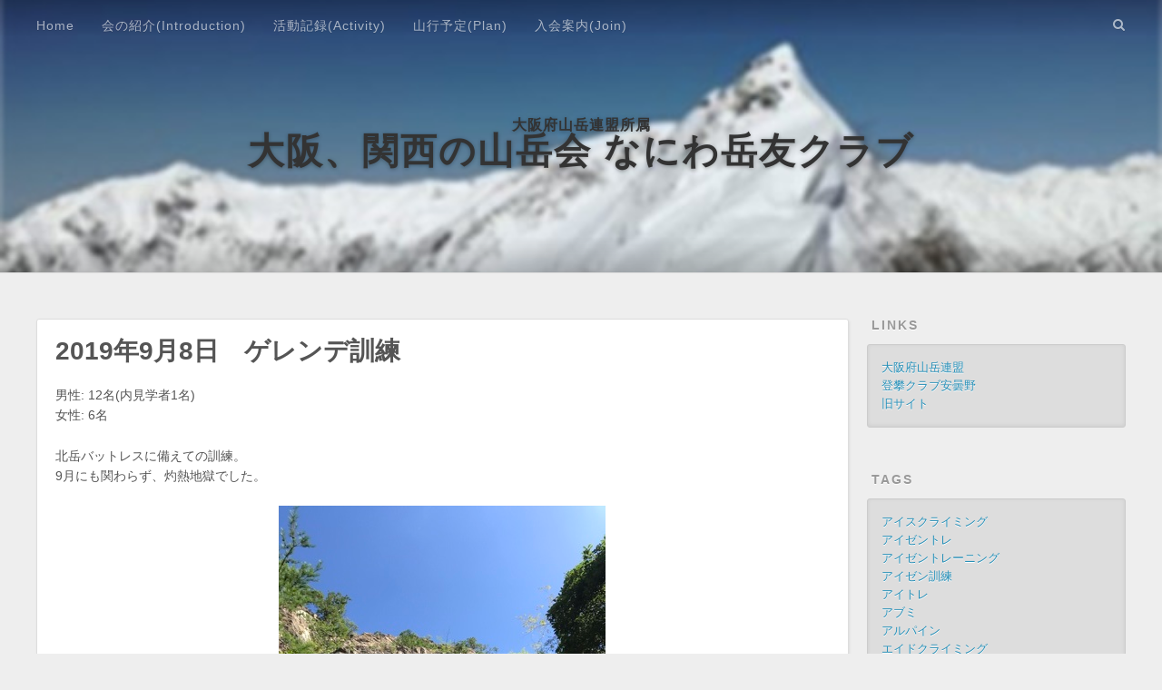

--- FILE ---
content_type: text/html; charset=utf-8
request_url: https://naniwa.gakuyu.club/2019/09/08/20190908/
body_size: 6815
content:
<!DOCTYPE html>
<html>
<head>
  <meta charset="utf-8">
  

  
  <title>2019年9月8日　ゲレンデ訓練 | 大阪、関西の山岳会 なにわ岳友クラブ</title>
  <meta name="viewport" content="width=device-width, initial-scale=1, maximum-scale=1">
  <meta name="description" content="男性: 12名(内見学者1名)女性: 6名 北岳バットレスに備えての訓練。9月にも関わらず、灼熱地獄でした。">
<meta property="og:type" content="article">
<meta property="og:title" content="2019年9月8日　ゲレンデ訓練">
<meta property="og:url" content="https://naniwa.gakuyu.club/2019/09/08/20190908/index.html">
<meta property="og:site_name" content="大阪、関西の山岳会 なにわ岳友クラブ">
<meta property="og:description" content="男性: 12名(内見学者1名)女性: 6名 北岳バットレスに備えての訓練。9月にも関わらず、灼熱地獄でした。">
<meta property="og:locale">
<meta property="og:image" content="https://naniwa.gakuyu.club/2019/09/08/20190908/1.jpg">
<meta property="og:image" content="https://naniwa.gakuyu.club/2019/09/08/20190908/2.jpg">
<meta property="article:published_time" content="2019-09-07T15:00:00.000Z">
<meta property="article:modified_time" content="2019-12-17T01:35:28.976Z">
<meta property="article:author" content="Copyright Naniwa Gakuyu Alpine Club All Rights Reserved.">
<meta property="article:tag" content="ゲレンデ訓練">
<meta property="article:tag" content="クライミング">
<meta property="article:tag" content="アブミ">
<meta name="twitter:card" content="summary">
<meta name="twitter:image" content="https://naniwa.gakuyu.club/2019/09/08/20190908/1.jpg">
  
  
    <link rel="icon" href="/favicon.ico">
  
  
    <link href="//fonts.googleapis.com/css?family=Source+Code+Pro" rel="stylesheet" type="text/css">
  
  <link rel="stylesheet" href="https://use.fontawesome.com/releases/v5.1.0/css/all.css" integrity="sha384-lKuwvrZot6UHsBSfcMvOkWwlCMgc0TaWr+30HWe3a4ltaBwTZhyTEggF5tJv8tbt" crossorigin="anonymous">
  
<link rel="stylesheet" href="/css/style.css">

  <!-- Google tag (gtag.js) -->
  <script async src="https://www.googletagmanager.com/gtag/js?id=G-H9N2NVSJRL"></script>
  <script>
    window.dataLayer = window.dataLayer || [];
    function gtag(){dataLayer.push(arguments);}
    gtag('js', new Date());

    gtag('config', 'G-H9N2NVSJRL');
  </script>
<meta name="generator" content="Hexo 5.4.0"></head>

<body>
  <div id="container">
    <div id="wrap">
      <header id="header">
  <div id="banner"></div>
  <div id="header-outer" class="outer">
    <div id="header-title" class="inner">
      <h5 id="logo-wrap">
        <a href="/" id="subtitle">大阪府山岳連盟所属</a>
      </h5>
      <h1 id="logo-wrap">
        <a href="/" id="logo">大阪、関西の山岳会 なにわ岳友クラブ</a>
      </h1>
      
    </div>
    <div id="header-inner" class="inner">
      <nav id="main-nav">
        <a id="main-nav-toggle" class="nav-icon"></a>
        
          <a class="main-nav-link" href="/">Home</a>
        
          <a class="main-nav-link" href="/introduction">会の紹介(Introduction)</a>
        
          <a class="main-nav-link" href="/activity">活動記録(Activity)</a>
        
          <a class="main-nav-link" href="/plan">山行予定(Plan)</a>
        
          <a class="main-nav-link" href="/join">入会案内(Join)</a>
        
      </nav>
      <nav id="sub-nav">
        
        <a id="nav-search-btn" class="nav-icon" title="Search"></a>
      </nav>
      <div id="search-form-wrap">
        <form action="//google.com/search" method="get" accept-charset="UTF-8" class="search-form"><input type="search" name="q" class="search-form-input" placeholder="Search"><button type="submit" class="search-form-submit">&#xF002;</button><input type="hidden" name="sitesearch" value="https://naniwa.gakuyu.club"></form>
      </div>
    </div>
  </div>
</header>

      <div class="outer">
        <section id="main"><article id="post-20190908" class="article article-type-post" itemscope itemprop="blogPost">
  <div class="article-meta">
    
  </div>
  <div class="article-inner">
    
    
      <header class="article-header">
        
  
    <h1 class="article-title" itemprop="name">
      2019年9月8日　ゲレンデ訓練
    </h1>
  

		

      </header>
    
    <div class="article-entry" itemprop="articleBody">
      
        <p>男性: 12名(内見学者1名)<br>女性: 6名</p>
<p>北岳バットレスに備えての訓練。<br>9月にも関わらず、灼熱地獄でした。</p>
<p><img src="/2019/09/08/20190908/1.jpg" alt=""><br><img src="/2019/09/08/20190908/2.jpg" alt=""></p>

      
    </div>
    <footer class="article-footer">
      <a data-url="https://naniwa.gakuyu.club/2019/09/08/20190908/" data-id="clutr8qb6007vdkvm7muwf069" class="article-share-link">Share</a>
      
      
  <ul class="article-tag-list" itemprop="keywords"><li class="article-tag-list-item"><a class="article-tag-list-link" href="/tags/%E3%82%A2%E3%83%96%E3%83%9F/" rel="tag">アブミ</a></li><li class="article-tag-list-item"><a class="article-tag-list-link" href="/tags/%E3%82%AF%E3%83%A9%E3%82%A4%E3%83%9F%E3%83%B3%E3%82%B0/" rel="tag">クライミング</a></li><li class="article-tag-list-item"><a class="article-tag-list-link" href="/tags/%E3%82%B2%E3%83%AC%E3%83%B3%E3%83%87%E8%A8%93%E7%B7%B4/" rel="tag">ゲレンデ訓練</a></li></ul>

    </footer>
  </div>
  
    
<nav id="article-nav">
  
    <a href="/2019/09/14/20190914/" id="article-nav-newer" class="article-nav-link-wrap">
      <strong class="article-nav-caption">Newer</strong>
      <div class="article-nav-title">
        
          2019年9月14日〜15日　奥穂高南陵
        
      </div>
    </a>
  
  
    <a href="/2019/09/03/20190903/" id="article-nav-older" class="article-nav-link-wrap">
      <strong class="article-nav-caption">Older</strong>
      <div class="article-nav-title">2019年9月3日　平日組 百丈岩訓練</div>
    </a>
  
</nav>

  
</article>


</section>
        
          <aside id="sidebar">
  
    <div class="widget-wrap">
<h3 class="widget-title">links</h3>
<div class="widget">
  <ul>
	
	  <li>
		<a target="_blank" rel="noopener" href="http://sangaku-osaka.com/link.html">大阪府山岳連盟</a>
	  </li>
	
	  <li>
		<a target="_blank" rel="noopener" href="http://cca-azumino.sakura.ne.jp/">登攀クラブ安曇野</a>
	  </li>
	
	  <li>
		<a target="_blank" rel="noopener" href="http://gcn.byoubu.com/old.html">旧サイト</a>
	  </li>
	
  </ul>
</div>
</div>

  
    
  <div class="widget-wrap">
    <h3 class="widget-title">Tags</h3>
    <div class="widget">
      <ul class="tag-list" itemprop="keywords"><li class="tag-list-item"><a class="tag-list-link" href="/tags/%E3%82%A2%E3%82%A4%E3%82%B9%E3%82%AF%E3%83%A9%E3%82%A4%E3%83%9F%E3%83%B3%E3%82%B0/" rel="tag">アイスクライミング</a></li><li class="tag-list-item"><a class="tag-list-link" href="/tags/%E3%82%A2%E3%82%A4%E3%82%BC%E3%83%B3%E3%83%88%E3%83%AC/" rel="tag">アイゼントレ</a></li><li class="tag-list-item"><a class="tag-list-link" href="/tags/%E3%82%A2%E3%82%A4%E3%82%BC%E3%83%B3%E3%83%88%E3%83%AC%E3%83%BC%E3%83%8B%E3%83%B3%E3%82%B0/" rel="tag">アイゼントレーニング</a></li><li class="tag-list-item"><a class="tag-list-link" href="/tags/%E3%82%A2%E3%82%A4%E3%82%BC%E3%83%B3%E8%A8%93%E7%B7%B4/" rel="tag">アイゼン訓練</a></li><li class="tag-list-item"><a class="tag-list-link" href="/tags/%E3%82%A2%E3%82%A4%E3%83%88%E3%83%AC/" rel="tag">アイトレ</a></li><li class="tag-list-item"><a class="tag-list-link" href="/tags/%E3%82%A2%E3%83%96%E3%83%9F/" rel="tag">アブミ</a></li><li class="tag-list-item"><a class="tag-list-link" href="/tags/%E3%82%A2%E3%83%AB%E3%83%91%E3%82%A4%E3%83%B3/" rel="tag">アルパイン</a></li><li class="tag-list-item"><a class="tag-list-link" href="/tags/%E3%82%A8%E3%82%A4%E3%83%89%E3%82%AF%E3%83%A9%E3%82%A4%E3%83%9F%E3%83%B3%E3%82%B0/" rel="tag">エイドクライミング</a></li><li class="tag-list-item"><a class="tag-list-link" href="/tags/%E3%82%AF%E3%83%A9%E3%82%A4%E3%83%9F%E3%83%B3%E3%82%B0/" rel="tag">クライミング</a></li><li class="tag-list-item"><a class="tag-list-link" href="/tags/%E3%82%B2%E3%83%AC%E3%83%B3%E3%83%87%E8%A8%93%E7%B7%B4/" rel="tag">ゲレンデ訓練</a></li><li class="tag-list-item"><a class="tag-list-link" href="/tags/%E3%82%B3%E3%83%96%E5%B0%BE%E6%A0%B9/" rel="tag">コブ尾根</a></li><li class="tag-list-item"><a class="tag-list-link" href="/tags/%E3%83%89%E3%83%BC%E3%83%A0%E4%B8%AD%E5%A4%AE%E7%A8%9C/" rel="tag">ドーム中央稜</a></li><li class="tag-list-item"><a class="tag-list-link" href="/tags/%E3%83%90%E3%83%83%E3%83%88%E3%83%AC%E3%82%B9/" rel="tag">バットレス</a></li><li class="tag-list-item"><a class="tag-list-link" href="/tags/%E3%83%92%E3%83%9E%E3%83%A9%E3%83%A4/" rel="tag">ヒマラヤ</a></li><li class="tag-list-item"><a class="tag-list-link" href="/tags/%E3%83%AC%E3%82%B9%E3%82%AD%E3%83%A5%E3%83%BC%E8%A8%93%E7%B7%B4/" rel="tag">レスキュー訓練</a></li><li class="tag-list-item"><a class="tag-list-link" href="/tags/%E4%B8%89%E3%83%8E%E6%B2%A2%E5%B2%B3/" rel="tag">三ノ沢岳</a></li><li class="tag-list-item"><a class="tag-list-link" href="/tags/%E4%B8%8D%E5%B8%B0%E5%B2%B3/" rel="tag">不帰岳</a></li><li class="tag-list-item"><a class="tag-list-link" href="/tags/%E4%B8%AD%E5%A4%AE%E3%82%A2%E3%83%AB%E3%83%97%E3%82%B9/" rel="tag">中央アルプス</a></li><li class="tag-list-item"><a class="tag-list-link" href="/tags/%E4%B8%B8%E5%B1%B1%E6%9D%B1%E5%A3%81/" rel="tag">丸山東壁</a></li><li class="tag-list-item"><a class="tag-list-link" href="/tags/%E4%B9%97%E9%9E%8D%E5%B2%B3/" rel="tag">乗鞍岳</a></li><li class="tag-list-item"><a class="tag-list-link" href="/tags/%E4%BA%94%E7%AB%9C%E5%B2%B3/" rel="tag">五竜岳</a></li><li class="tag-list-item"><a class="tag-list-link" href="/tags/%E4%BC%8A%E5%90%B9%E5%B1%B1/" rel="tag">伊吹山</a></li><li class="tag-list-item"><a class="tag-list-link" href="/tags/%E5%85%AB%E3%83%84%E5%B3%B0/" rel="tag">八ツ峰</a></li><li class="tag-list-item"><a class="tag-list-link" href="/tags/%E5%85%AB%E3%83%B6%E5%B2%B3/" rel="tag">八ヶ岳</a></li><li class="tag-list-item"><a class="tag-list-link" href="/tags/%E5%85%AD%E7%94%B2%E5%B1%B1/" rel="tag">六甲山</a></li><li class="tag-list-item"><a class="tag-list-link" href="/tags/%E5%85%AD%E7%94%B2%E5%B1%B1%E8%84%88/" rel="tag">六甲山脈</a></li><li class="tag-list-item"><a class="tag-list-link" href="/tags/%E5%85%B5%E5%BA%AB/" rel="tag">兵庫</a></li><li class="tag-list-item"><a class="tag-list-link" href="/tags/%E5%89%8D%E7%A9%82%E9%AB%98/" rel="tag">前穂高</a></li><li class="tag-list-item"><a class="tag-list-link" href="/tags/%E5%89%8D%E7%A9%82%E9%AB%98%E5%B2%B3/" rel="tag">前穂高岳</a></li><li class="tag-list-item"><a class="tag-list-link" href="/tags/%E5%89%A3%E5%B2%B3/" rel="tag">剣岳</a></li><li class="tag-list-item"><a class="tag-list-link" href="/tags/%E5%89%A3%E5%B2%B3-%E5%85%AB%E3%83%84%E5%B3%B0/" rel="tag">剣岳 八ツ峰</a></li><li class="tag-list-item"><a class="tag-list-link" href="/tags/%E5%89%B1%E5%B2%B3/" rel="tag">剱岳</a></li><li class="tag-list-item"><a class="tag-list-link" href="/tags/%E5%8A%94%E5%B2%B3/" rel="tag">劔岳</a></li><li class="tag-list-item"><a class="tag-list-link" href="/tags/%E5%8C%97%E3%82%A2%E3%83%AB%E3%83%97%E3%82%B9/" rel="tag">北アルプス</a></li><li class="tag-list-item"><a class="tag-list-link" href="/tags/%E5%8C%97%E5%B0%BE%E6%A0%B9/" rel="tag">北尾根</a></li><li class="tag-list-item"><a class="tag-list-link" href="/tags/%E5%8C%97%E5%B2%B3/" rel="tag">北岳</a></li><li class="tag-list-item"><a class="tag-list-link" href="/tags/%E5%8C%97%E6%96%B9%E7%A8%9C%E7%B7%9A/" rel="tag">北方稜線</a></li><li class="tag-list-item"><a class="tag-list-link" href="/tags/%E5%8C%97%E7%A9%82%E9%AB%98/" rel="tag">北穂高</a></li><li class="tag-list-item"><a class="tag-list-link" href="/tags/%E5%8C%97%E7%A9%82%E9%AB%98%E5%B2%B3/" rel="tag">北穂高岳</a></li><li class="tag-list-item"><a class="tag-list-link" href="/tags/%E5%8C%97%E9%8E%8C/" rel="tag">北鎌</a></li><li class="tag-list-item"><a class="tag-list-link" href="/tags/%E5%8C%97%E9%8E%8C%E5%B0%BE%E6%A0%B9/" rel="tag">北鎌尾根</a></li><li class="tag-list-item"><a class="tag-list-link" href="/tags/%E5%8D%81%E5%9B%BD%E5%B1%B1/" rel="tag">十国山</a></li><li class="tag-list-item"><a class="tag-list-link" href="/tags/%E5%8D%97%E5%B2%B3/" rel="tag">南岳</a></li><li class="tag-list-item"><a class="tag-list-link" href="/tags/%E5%94%90%E6%B2%A2/" rel="tag">唐沢</a></li><li class="tag-list-item"><a class="tag-list-link" href="/tags/%E5%A0%82%E6%BA%80%E3%83%AB%E3%83%B3%E3%82%BC/" rel="tag">堂満ルンゼ</a></li><li class="tag-list-item"><a class="tag-list-link" href="/tags/%E5%A4%A7%E5%8F%B0%E3%82%B1%E5%8E%9F/" rel="tag">大台ケ原</a></li><li class="tag-list-item"><a class="tag-list-link" href="/tags/%E5%A4%A7%E5%96%B0%E5%B2%B3/" rel="tag">大喰岳</a></li><li class="tag-list-item"><a class="tag-list-link" href="/tags/%E5%A4%A7%E5%B1%B1/" rel="tag">大山</a></li><li class="tag-list-item"><a class="tag-list-link" href="/tags/%E5%A4%A7%E5%B3%B0%E5%B1%B1/" rel="tag">大峰山</a></li><li class="tag-list-item"><a class="tag-list-link" href="/tags/%E5%A4%A7%E9%98%AA/" rel="tag">大阪</a></li><li class="tag-list-item"><a class="tag-list-link" href="/tags/%E5%A4%A7%E9%98%AA%E5%BA%9C%E5%B1%B1%E5%B2%B3%E9%80%A3%E7%9B%9F/" rel="tag">大阪府山岳連盟</a></li><li class="tag-list-item"><a class="tag-list-link" href="/tags/%E5%A4%A9%E7%8B%97%E5%B0%BE%E6%A0%B9/" rel="tag">天狗尾根</a></li><li class="tag-list-item"><a class="tag-list-link" href="/tags/%E5%A5%A5%E5%8F%88%E7%99%BD%E6%B1%A0/" rel="tag">奥又白池</a></li><li class="tag-list-item"><a class="tag-list-link" href="/tags/%E5%A5%A5%E7%A9%82%E9%AB%98/" rel="tag">奥穂高</a></li><li class="tag-list-item"><a class="tag-list-link" href="/tags/%E5%A5%A5%E7%A9%82%E9%AB%98%E5%8D%97%E9%99%B5/" rel="tag">奥穂高南陵</a></li><li class="tag-list-item"><a class="tag-list-link" href="/tags/%E5%A5%A5%E7%A9%82%E9%AB%98%E5%B2%B3/" rel="tag">奥穂高岳</a></li><li class="tag-list-item"><a class="tag-list-link" href="/tags/%E5%AE%9D%E5%89%A3%E5%B2%B3/" rel="tag">宝剣岳</a></li><li class="tag-list-item"><a class="tag-list-link" href="/tags/%E5%AF%8C%E5%A3%AB%E5%B1%B1/" rel="tag">富士山</a></li><li class="tag-list-item"><a class="tag-list-link" href="/tags/%E5%B0%8F%E5%A4%AA%E9%83%8E%E5%B2%A9/" rel="tag">小太郎岩</a></li><li class="tag-list-item"><a class="tag-list-link" href="/tags/%E5%B1%8F%E9%A2%A8%E5%B2%A9/" rel="tag">屏風岩</a></li><li class="tag-list-item"><a class="tag-list-link" href="/tags/%E5%B1%8F%E9%A2%A8%E5%B2%A9%E6%9D%B1%E7%A8%9C/" rel="tag">屏風岩東稜</a></li><li class="tag-list-item"><a class="tag-list-link" href="/tags/%E5%B1%B1%E5%B2%B3%E4%BC%9A/" rel="tag">山岳会</a></li><li class="tag-list-item"><a class="tag-list-link" href="/tags/%E5%B8%B8%E5%BF%B5%E5%B2%B3/" rel="tag">常念岳</a></li><li class="tag-list-item"><a class="tag-list-link" href="/tags/%E5%B9%B3%E6%97%A5%E8%A8%93%E7%B7%B4/" rel="tag">平日訓練</a></li><li class="tag-list-item"><a class="tag-list-link" href="/tags/%E5%B9%B8%E3%83%8E%E5%B7%9D/" rel="tag">幸ノ川</a></li><li class="tag-list-item"><a class="tag-list-link" href="/tags/%E5%BC%A5%E5%B1%B1%E5%B7%9D%E5%8F%8C%E9%96%80/" rel="tag">弥山川双門</a></li><li class="tag-list-item"><a class="tag-list-link" href="/tags/%E5%BE%A1%E5%9C%A8%E6%89%80/" rel="tag">御在所</a></li><li class="tag-list-item"><a class="tag-list-link" href="/tags/%E5%BE%A1%E5%9C%A8%E6%89%80%E5%B2%B3/" rel="tag">御在所岳</a></li><li class="tag-list-item"><a class="tag-list-link" href="/tags/%E6%82%AA%E6%B2%A2/" rel="tag">悪沢</a></li><li class="tag-list-item"><a class="tag-list-link" href="/tags/%E6%88%B8%E9%9A%A0%E5%B1%B1/" rel="tag">戸隠山</a></li><li class="tag-list-item"><a class="tag-list-link" href="/tags/%E6%98%8E%E6%98%9F%E5%B1%B1/" rel="tag">明星山</a></li><li class="tag-list-item"><a class="tag-list-link" href="/tags/%E6%98%8E%E7%A5%9E%E5%B2%B3/" rel="tag">明神岳</a></li><li class="tag-list-item"><a class="tag-list-link" href="/tags/%E6%99%AE%E8%B3%A2%E5%B2%B3/" rel="tag">普賢岳</a></li><li class="tag-list-item"><a class="tag-list-link" href="/tags/%E6%9C%A8%E6%9B%BD%E9%A7%92%E3%82%B1%E5%B2%B3/" rel="tag">木曽駒ケ岳</a></li><li class="tag-list-item"><a class="tag-list-link" href="/tags/%E6%9C%A8%E6%9B%BD%E9%A7%92%E3%83%B6%E5%B2%B3/" rel="tag">木曽駒ヶ岳</a></li><li class="tag-list-item"><a class="tag-list-link" href="/tags/%E6%9C%A8%E6%9B%BD%E9%A7%92%E9%AB%98%E5%8E%9F/" rel="tag">木曽駒高原</a></li><li class="tag-list-item"><a class="tag-list-link" href="/tags/%E6%9D%BE%E9%AB%98%E3%83%AB%E3%83%BC%E3%83%88/" rel="tag">松高ルート</a></li><li class="tag-list-item"><a class="tag-list-link" href="/tags/%E6%A7%8D%E3%83%B6%E5%B2%B3/" rel="tag">槍ヶ岳</a></li><li class="tag-list-item"><a class="tag-list-link" href="/tags/%E6%A8%AA%E5%B0%BE%E5%B0%BE%E6%A0%B9/" rel="tag">横尾尾根</a></li><li class="tag-list-item"><a class="tag-list-link" href="/tags/%E6%AD%A3%E6%B2%A2%E5%B7%9D/" rel="tag">正沢川</a></li><li class="tag-list-item"><a class="tag-list-link" href="/tags/%E6%AF%94%E8%89%AF%E5%B1%B1/" rel="tag">比良山</a></li><li class="tag-list-item"><a class="tag-list-link" href="/tags/%E6%B0%B7%E3%83%8E%E5%B1%B1/" rel="tag">氷ノ山</a></li><li class="tag-list-item"><a class="tag-list-link" href="/tags/%E6%B5%B7%E8%B0%B7%E5%B1%B1%E5%A1%8A/" rel="tag">海谷山塊</a></li><li class="tag-list-item"><a class="tag-list-link" href="/tags/%E6%B6%B8%E6%B2%A2/" rel="tag">涸沢</a></li><li class="tag-list-item"><a class="tag-list-link" href="/tags/%E6%B6%B8%E6%B2%A2%E5%B2%B3/" rel="tag">涸沢岳</a></li><li class="tag-list-item"><a class="tag-list-link" href="/tags/%E6%B6%B8%E6%B2%A2%E8%A5%BF%E5%B0%BE%E6%A0%B9/" rel="tag">涸沢西尾根</a></li><li class="tag-list-item"><a class="tag-list-link" href="/tags/%E6%BB%9D%E8%B0%B7/" rel="tag">滝谷</a></li><li class="tag-list-item"><a class="tag-list-link" href="/tags/%E7%84%BC%E5%B2%B3/" rel="tag">焼岳</a></li><li class="tag-list-item"><a class="tag-list-link" href="/tags/%E7%87%95%E5%B2%B3/" rel="tag">燕岳</a></li><li class="tag-list-item"><a class="tag-list-link" href="/tags/%E7%88%BA%E3%83%B6%E5%B2%B3/" rel="tag">爺ヶ岳</a></li><li class="tag-list-item"><a class="tag-list-link" href="/tags/%E7%99%BB%E5%B1%B1/" rel="tag">登山</a></li><li class="tag-list-item"><a class="tag-list-link" href="/tags/%E7%99%BB%E5%B1%B1%E9%A3%9F/" rel="tag">登山食</a></li><li class="tag-list-item"><a class="tag-list-link" href="/tags/%E7%99%BD%E8%B0%B7%E5%B1%B1/" rel="tag">白谷山</a></li><li class="tag-list-item"><a class="tag-list-link" href="/tags/%E7%99%BD%E9%A6%AC%E5%B2%B3/" rel="tag">白馬岳</a></li><li class="tag-list-item"><a class="tag-list-link" href="/tags/%E7%99%BD%E9%A6%AC%E9%91%93/" rel="tag">白馬鑓</a></li><li class="tag-list-item"><a class="tag-list-link" href="/tags/%E7%99%BE%E4%B8%88/" rel="tag">百丈</a></li><li class="tag-list-item"><a class="tag-list-link" href="/tags/%E7%99%BE%E4%B8%88%E5%B2%A9/" rel="tag">百丈岩</a></li><li class="tag-list-item"><a class="tag-list-link" href="/tags/%E7%99%BE%E4%B8%88%E5%B2%B3/" rel="tag">百丈岳</a></li><li class="tag-list-item"><a class="tag-list-link" href="/tags/%E7%9C%9F%E7%A0%82%E6%B2%A2/" rel="tag">真砂沢</a></li><li class="tag-list-item"><a class="tag-list-link" href="/tags/%E7%9F%B3%E9%8E%9A%E5%B1%B1%E5%8C%97%E5%A3%81/" rel="tag">石鎚山北壁</a></li><li class="tag-list-item"><a class="tag-list-link" href="/tags/%E7%A2%BA%E4%BF%9D%E6%8A%80%E8%A1%93/" rel="tag">確保技術</a></li><li class="tag-list-item"><a class="tag-list-link" href="/tags/%E7%A9%82%E9%AB%98%E5%B2%B3/" rel="tag">穂高岳</a></li><li class="tag-list-item"><a class="tag-list-link" href="/tags/%E7%AB%8B%E5%B1%B1/" rel="tag">立山</a></li><li class="tag-list-item"><a class="tag-list-link" href="/tags/%E7%AC%A0%E3%83%B6%E5%B2%B3/" rel="tag">笠ヶ岳</a></li><li class="tag-list-item"><a class="tag-list-link" href="/tags/%E7%B8%A6%E8%B5%B0/" rel="tag">縦走</a></li><li class="tag-list-item"><a class="tag-list-link" href="/tags/%E8%93%AC%E8%8E%B1%E5%B3%A1/" rel="tag">蓬莱峡</a></li><li class="tag-list-item"><a class="tag-list-link" href="/tags/%E8%9D%B6%E3%83%B6%E5%B2%B3/" rel="tag">蝶ヶ岳</a></li><li class="tag-list-item"><a class="tag-list-link" href="/tags/%E8%A5%BF%E7%A9%82%E9%AB%98/" rel="tag">西穂高</a></li><li class="tag-list-item"><a class="tag-list-link" href="/tags/%E8%A8%93%E7%B7%B4/" rel="tag">訓練</a></li><li class="tag-list-item"><a class="tag-list-link" href="/tags/%E8%AC%9B%E6%BC%94/" rel="tag">講演</a></li><li class="tag-list-item"><a class="tag-list-link" href="/tags/%E8%B0%B7%E5%B7%9D%E5%B2%B3/" rel="tag">谷川岳</a></li><li class="tag-list-item"><a class="tag-list-link" href="/tags/%E8%B5%A4%E7%9F%B3%E6%B2%A2%E5%A5%A5%E5%A3%81/" rel="tag">赤石沢奥壁</a></li><li class="tag-list-item"><a class="tag-list-link" href="/tags/%E9%81%A0%E8%A6%8B%E5%B0%BE%E6%A0%B9/" rel="tag">遠見尾根</a></li><li class="tag-list-item"><a class="tag-list-link" href="/tags/%E9%87%8E%E4%BC%8F%E3%83%B6%E5%B2%B3/" rel="tag">野伏ヶ岳</a></li><li class="tag-list-item"><a class="tag-list-link" href="/tags/%E9%8B%B8%E5%B2%B3/" rel="tag">鋸岳</a></li><li class="tag-list-item"><a class="tag-list-link" href="/tags/%E9%8C%AB%E6%9D%96%E5%B2%B3/" rel="tag">錫杖岳</a></li><li class="tag-list-item"><a class="tag-list-link" href="/tags/%E9%9B%AA%E4%B8%8A%E8%A8%93%E7%B7%B4/" rel="tag">雪上訓練</a></li><li class="tag-list-item"><a class="tag-list-link" href="/tags/%E9%9B%AA%E5%BD%A6%E5%B1%B1/" rel="tag">雪彦山</a></li><li class="tag-list-item"><a class="tag-list-link" href="/tags/%E9%9C%9E%E6%B2%A2%E5%B2%B3/" rel="tag">霞沢岳</a></li><li class="tag-list-item"><a class="tag-list-link" href="/tags/%E9%A3%9B%E9%A8%A8%E5%B0%BE%E6%A0%B9/" rel="tag">飛騨尾根</a></li><li class="tag-list-item"><a class="tag-list-link" href="/tags/%E9%A7%92%E5%BD%A2%E5%B2%A9/" rel="tag">駒形岩</a></li><li class="tag-list-item"><a class="tag-list-link" href="/tags/%E9%AC%BC%E3%82%B1%E7%89%99%E5%B1%B1/" rel="tag">鬼ケ牙山</a></li><li class="tag-list-item"><a class="tag-list-link" href="/tags/%E9%AC%BC%E3%83%B6%E7%89%99/" rel="tag">鬼ヶ牙</a></li><li class="tag-list-item"><a class="tag-list-link" href="/tags/%E9%B9%BF%E5%B3%B6%E6%A7%8D/" rel="tag">鹿島槍</a></li></ul>
    </div>
  </div>


  
    
  <div class="widget-wrap">
    <h3 class="widget-title">Tag Cloud</h3>
    <div class="widget tagcloud">
      <a href="/tags/%E3%82%A2%E3%82%A4%E3%82%B9%E3%82%AF%E3%83%A9%E3%82%A4%E3%83%9F%E3%83%B3%E3%82%B0/" style="font-size: 15.63px;">アイスクライミング</a> <a href="/tags/%E3%82%A2%E3%82%A4%E3%82%BC%E3%83%B3%E3%83%88%E3%83%AC/" style="font-size: 10px;">アイゼントレ</a> <a href="/tags/%E3%82%A2%E3%82%A4%E3%82%BC%E3%83%B3%E3%83%88%E3%83%AC%E3%83%BC%E3%83%8B%E3%83%B3%E3%82%B0/" style="font-size: 18.13px;">アイゼントレーニング</a> <a href="/tags/%E3%82%A2%E3%82%A4%E3%82%BC%E3%83%B3%E8%A8%93%E7%B7%B4/" style="font-size: 10px;">アイゼン訓練</a> <a href="/tags/%E3%82%A2%E3%82%A4%E3%83%88%E3%83%AC/" style="font-size: 10.63px;">アイトレ</a> <a href="/tags/%E3%82%A2%E3%83%96%E3%83%9F/" style="font-size: 13.75px;">アブミ</a> <a href="/tags/%E3%82%A2%E3%83%AB%E3%83%91%E3%82%A4%E3%83%B3/" style="font-size: 18.75px;">アルパイン</a> <a href="/tags/%E3%82%A8%E3%82%A4%E3%83%89%E3%82%AF%E3%83%A9%E3%82%A4%E3%83%9F%E3%83%B3%E3%82%B0/" style="font-size: 10px;">エイドクライミング</a> <a href="/tags/%E3%82%AF%E3%83%A9%E3%82%A4%E3%83%9F%E3%83%B3%E3%82%B0/" style="font-size: 19.38px;">クライミング</a> <a href="/tags/%E3%82%B2%E3%83%AC%E3%83%B3%E3%83%87%E8%A8%93%E7%B7%B4/" style="font-size: 20px;">ゲレンデ訓練</a> <a href="/tags/%E3%82%B3%E3%83%96%E5%B0%BE%E6%A0%B9/" style="font-size: 11.88px;">コブ尾根</a> <a href="/tags/%E3%83%89%E3%83%BC%E3%83%A0%E4%B8%AD%E5%A4%AE%E7%A8%9C/" style="font-size: 10px;">ドーム中央稜</a> <a href="/tags/%E3%83%90%E3%83%83%E3%83%88%E3%83%AC%E3%82%B9/" style="font-size: 10px;">バットレス</a> <a href="/tags/%E3%83%92%E3%83%9E%E3%83%A9%E3%83%A4/" style="font-size: 10.63px;">ヒマラヤ</a> <a href="/tags/%E3%83%AC%E3%82%B9%E3%82%AD%E3%83%A5%E3%83%BC%E8%A8%93%E7%B7%B4/" style="font-size: 16.88px;">レスキュー訓練</a> <a href="/tags/%E4%B8%89%E3%83%8E%E6%B2%A2%E5%B2%B3/" style="font-size: 10px;">三ノ沢岳</a> <a href="/tags/%E4%B8%8D%E5%B8%B0%E5%B2%B3/" style="font-size: 10px;">不帰岳</a> <a href="/tags/%E4%B8%AD%E5%A4%AE%E3%82%A2%E3%83%AB%E3%83%97%E3%82%B9/" style="font-size: 10px;">中央アルプス</a> <a href="/tags/%E4%B8%B8%E5%B1%B1%E6%9D%B1%E5%A3%81/" style="font-size: 10px;">丸山東壁</a> <a href="/tags/%E4%B9%97%E9%9E%8D%E5%B2%B3/" style="font-size: 10px;">乗鞍岳</a> <a href="/tags/%E4%BA%94%E7%AB%9C%E5%B2%B3/" style="font-size: 10.63px;">五竜岳</a> <a href="/tags/%E4%BC%8A%E5%90%B9%E5%B1%B1/" style="font-size: 11.25px;">伊吹山</a> <a href="/tags/%E5%85%AB%E3%83%84%E5%B3%B0/" style="font-size: 10.63px;">八ツ峰</a> <a href="/tags/%E5%85%AB%E3%83%B6%E5%B2%B3/" style="font-size: 10px;">八ヶ岳</a> <a href="/tags/%E5%85%AD%E7%94%B2%E5%B1%B1/" style="font-size: 10.63px;">六甲山</a> <a href="/tags/%E5%85%AD%E7%94%B2%E5%B1%B1%E8%84%88/" style="font-size: 10px;">六甲山脈</a> <a href="/tags/%E5%85%B5%E5%BA%AB/" style="font-size: 10.63px;">兵庫</a> <a href="/tags/%E5%89%8D%E7%A9%82%E9%AB%98/" style="font-size: 13.75px;">前穂高</a> <a href="/tags/%E5%89%8D%E7%A9%82%E9%AB%98%E5%B2%B3/" style="font-size: 10.63px;">前穂高岳</a> <a href="/tags/%E5%89%A3%E5%B2%B3/" style="font-size: 11.25px;">剣岳</a> <a href="/tags/%E5%89%A3%E5%B2%B3-%E5%85%AB%E3%83%84%E5%B3%B0/" style="font-size: 10px;">剣岳 八ツ峰</a> <a href="/tags/%E5%89%B1%E5%B2%B3/" style="font-size: 10.63px;">剱岳</a> <a href="/tags/%E5%8A%94%E5%B2%B3/" style="font-size: 10px;">劔岳</a> <a href="/tags/%E5%8C%97%E3%82%A2%E3%83%AB%E3%83%97%E3%82%B9/" style="font-size: 12.5px;">北アルプス</a> <a href="/tags/%E5%8C%97%E5%B0%BE%E6%A0%B9/" style="font-size: 10px;">北尾根</a> <a href="/tags/%E5%8C%97%E5%B2%B3/" style="font-size: 11.25px;">北岳</a> <a href="/tags/%E5%8C%97%E6%96%B9%E7%A8%9C%E7%B7%9A/" style="font-size: 10px;">北方稜線</a> <a href="/tags/%E5%8C%97%E7%A9%82%E9%AB%98/" style="font-size: 12.5px;">北穂高</a> <a href="/tags/%E5%8C%97%E7%A9%82%E9%AB%98%E5%B2%B3/" style="font-size: 10px;">北穂高岳</a> <a href="/tags/%E5%8C%97%E9%8E%8C/" style="font-size: 12.5px;">北鎌</a> <a href="/tags/%E5%8C%97%E9%8E%8C%E5%B0%BE%E6%A0%B9/" style="font-size: 15px;">北鎌尾根</a> <a href="/tags/%E5%8D%81%E5%9B%BD%E5%B1%B1/" style="font-size: 10px;">十国山</a> <a href="/tags/%E5%8D%97%E5%B2%B3/" style="font-size: 10px;">南岳</a> <a href="/tags/%E5%94%90%E6%B2%A2/" style="font-size: 10px;">唐沢</a> <a href="/tags/%E5%A0%82%E6%BA%80%E3%83%AB%E3%83%B3%E3%82%BC/" style="font-size: 10.63px;">堂満ルンゼ</a> <a href="/tags/%E5%A4%A7%E5%8F%B0%E3%82%B1%E5%8E%9F/" style="font-size: 11.88px;">大台ケ原</a> <a href="/tags/%E5%A4%A7%E5%96%B0%E5%B2%B3/" style="font-size: 11.25px;">大喰岳</a> <a href="/tags/%E5%A4%A7%E5%B1%B1/" style="font-size: 12.5px;">大山</a> <a href="/tags/%E5%A4%A7%E5%B3%B0%E5%B1%B1/" style="font-size: 10px;">大峰山</a> <a href="/tags/%E5%A4%A7%E9%98%AA/" style="font-size: 10px;">大阪</a> <a href="/tags/%E5%A4%A7%E9%98%AA%E5%BA%9C%E5%B1%B1%E5%B2%B3%E9%80%A3%E7%9B%9F/" style="font-size: 10px;">大阪府山岳連盟</a> <a href="/tags/%E5%A4%A9%E7%8B%97%E5%B0%BE%E6%A0%B9/" style="font-size: 10px;">天狗尾根</a> <a href="/tags/%E5%A5%A5%E5%8F%88%E7%99%BD%E6%B1%A0/" style="font-size: 10px;">奥又白池</a> <a href="/tags/%E5%A5%A5%E7%A9%82%E9%AB%98/" style="font-size: 17.5px;">奥穂高</a> <a href="/tags/%E5%A5%A5%E7%A9%82%E9%AB%98%E5%8D%97%E9%99%B5/" style="font-size: 10px;">奥穂高南陵</a> <a href="/tags/%E5%A5%A5%E7%A9%82%E9%AB%98%E5%B2%B3/" style="font-size: 11.25px;">奥穂高岳</a> <a href="/tags/%E5%AE%9D%E5%89%A3%E5%B2%B3/" style="font-size: 12.5px;">宝剣岳</a> <a href="/tags/%E5%AF%8C%E5%A3%AB%E5%B1%B1/" style="font-size: 13.13px;">富士山</a> <a href="/tags/%E5%B0%8F%E5%A4%AA%E9%83%8E%E5%B2%A9/" style="font-size: 14.38px;">小太郎岩</a> <a href="/tags/%E5%B1%8F%E9%A2%A8%E5%B2%A9/" style="font-size: 10px;">屏風岩</a> <a href="/tags/%E5%B1%8F%E9%A2%A8%E5%B2%A9%E6%9D%B1%E7%A8%9C/" style="font-size: 10px;">屏風岩東稜</a> <a href="/tags/%E5%B1%B1%E5%B2%B3%E4%BC%9A/" style="font-size: 10.63px;">山岳会</a> <a href="/tags/%E5%B8%B8%E5%BF%B5%E5%B2%B3/" style="font-size: 11.88px;">常念岳</a> <a href="/tags/%E5%B9%B3%E6%97%A5%E8%A8%93%E7%B7%B4/" style="font-size: 10px;">平日訓練</a> <a href="/tags/%E5%B9%B8%E3%83%8E%E5%B7%9D/" style="font-size: 10px;">幸ノ川</a> <a href="/tags/%E5%BC%A5%E5%B1%B1%E5%B7%9D%E5%8F%8C%E9%96%80/" style="font-size: 12.5px;">弥山川双門</a> <a href="/tags/%E5%BE%A1%E5%9C%A8%E6%89%80/" style="font-size: 10px;">御在所</a> <a href="/tags/%E5%BE%A1%E5%9C%A8%E6%89%80%E5%B2%B3/" style="font-size: 11.25px;">御在所岳</a> <a href="/tags/%E6%82%AA%E6%B2%A2/" style="font-size: 10px;">悪沢</a> <a href="/tags/%E6%88%B8%E9%9A%A0%E5%B1%B1/" style="font-size: 10.63px;">戸隠山</a> <a href="/tags/%E6%98%8E%E6%98%9F%E5%B1%B1/" style="font-size: 10px;">明星山</a> <a href="/tags/%E6%98%8E%E7%A5%9E%E5%B2%B3/" style="font-size: 11.88px;">明神岳</a> <a href="/tags/%E6%99%AE%E8%B3%A2%E5%B2%B3/" style="font-size: 10px;">普賢岳</a> <a href="/tags/%E6%9C%A8%E6%9B%BD%E9%A7%92%E3%82%B1%E5%B2%B3/" style="font-size: 10.63px;">木曽駒ケ岳</a> <a href="/tags/%E6%9C%A8%E6%9B%BD%E9%A7%92%E3%83%B6%E5%B2%B3/" style="font-size: 11.25px;">木曽駒ヶ岳</a> <a href="/tags/%E6%9C%A8%E6%9B%BD%E9%A7%92%E9%AB%98%E5%8E%9F/" style="font-size: 10.63px;">木曽駒高原</a> <a href="/tags/%E6%9D%BE%E9%AB%98%E3%83%AB%E3%83%BC%E3%83%88/" style="font-size: 10px;">松高ルート</a> <a href="/tags/%E6%A7%8D%E3%83%B6%E5%B2%B3/" style="font-size: 15.63px;">槍ヶ岳</a> <a href="/tags/%E6%A8%AA%E5%B0%BE%E5%B0%BE%E6%A0%B9/" style="font-size: 10.63px;">横尾尾根</a> <a href="/tags/%E6%AD%A3%E6%B2%A2%E5%B7%9D/" style="font-size: 10px;">正沢川</a> <a href="/tags/%E6%AF%94%E8%89%AF%E5%B1%B1/" style="font-size: 11.25px;">比良山</a> <a href="/tags/%E6%B0%B7%E3%83%8E%E5%B1%B1/" style="font-size: 10.63px;">氷ノ山</a> <a href="/tags/%E6%B5%B7%E8%B0%B7%E5%B1%B1%E5%A1%8A/" style="font-size: 10px;">海谷山塊</a> <a href="/tags/%E6%B6%B8%E6%B2%A2/" style="font-size: 11.88px;">涸沢</a> <a href="/tags/%E6%B6%B8%E6%B2%A2%E5%B2%B3/" style="font-size: 10px;">涸沢岳</a> <a href="/tags/%E6%B6%B8%E6%B2%A2%E8%A5%BF%E5%B0%BE%E6%A0%B9/" style="font-size: 10.63px;">涸沢西尾根</a> <a href="/tags/%E6%BB%9D%E8%B0%B7/" style="font-size: 11.25px;">滝谷</a> <a href="/tags/%E7%84%BC%E5%B2%B3/" style="font-size: 11.25px;">焼岳</a> <a href="/tags/%E7%87%95%E5%B2%B3/" style="font-size: 10px;">燕岳</a> <a href="/tags/%E7%88%BA%E3%83%B6%E5%B2%B3/" style="font-size: 11.25px;">爺ヶ岳</a> <a href="/tags/%E7%99%BB%E5%B1%B1/" style="font-size: 10.63px;">登山</a> <a href="/tags/%E7%99%BB%E5%B1%B1%E9%A3%9F/" style="font-size: 10px;">登山食</a> <a href="/tags/%E7%99%BD%E8%B0%B7%E5%B1%B1/" style="font-size: 10px;">白谷山</a> <a href="/tags/%E7%99%BD%E9%A6%AC%E5%B2%B3/" style="font-size: 11.25px;">白馬岳</a> <a href="/tags/%E7%99%BD%E9%A6%AC%E9%91%93/" style="font-size: 10px;">白馬鑓</a> <a href="/tags/%E7%99%BE%E4%B8%88/" style="font-size: 10px;">百丈</a> <a href="/tags/%E7%99%BE%E4%B8%88%E5%B2%A9/" style="font-size: 14.38px;">百丈岩</a> <a href="/tags/%E7%99%BE%E4%B8%88%E5%B2%B3/" style="font-size: 10px;">百丈岳</a> <a href="/tags/%E7%9C%9F%E7%A0%82%E6%B2%A2/" style="font-size: 10px;">真砂沢</a> <a href="/tags/%E7%9F%B3%E9%8E%9A%E5%B1%B1%E5%8C%97%E5%A3%81/" style="font-size: 10px;">石鎚山北壁</a> <a href="/tags/%E7%A2%BA%E4%BF%9D%E6%8A%80%E8%A1%93/" style="font-size: 10px;">確保技術</a> <a href="/tags/%E7%A9%82%E9%AB%98%E5%B2%B3/" style="font-size: 10px;">穂高岳</a> <a href="/tags/%E7%AB%8B%E5%B1%B1/" style="font-size: 10.63px;">立山</a> <a href="/tags/%E7%AC%A0%E3%83%B6%E5%B2%B3/" style="font-size: 10px;">笠ヶ岳</a> <a href="/tags/%E7%B8%A6%E8%B5%B0/" style="font-size: 10.63px;">縦走</a> <a href="/tags/%E8%93%AC%E8%8E%B1%E5%B3%A1/" style="font-size: 18.13px;">蓬莱峡</a> <a href="/tags/%E8%9D%B6%E3%83%B6%E5%B2%B3/" style="font-size: 10.63px;">蝶ヶ岳</a> <a href="/tags/%E8%A5%BF%E7%A9%82%E9%AB%98/" style="font-size: 16.25px;">西穂高</a> <a href="/tags/%E8%A8%93%E7%B7%B4/" style="font-size: 10px;">訓練</a> <a href="/tags/%E8%AC%9B%E6%BC%94/" style="font-size: 10px;">講演</a> <a href="/tags/%E8%B0%B7%E5%B7%9D%E5%B2%B3/" style="font-size: 11.88px;">谷川岳</a> <a href="/tags/%E8%B5%A4%E7%9F%B3%E6%B2%A2%E5%A5%A5%E5%A3%81/" style="font-size: 10px;">赤石沢奥壁</a> <a href="/tags/%E9%81%A0%E8%A6%8B%E5%B0%BE%E6%A0%B9/" style="font-size: 10px;">遠見尾根</a> <a href="/tags/%E9%87%8E%E4%BC%8F%E3%83%B6%E5%B2%B3/" style="font-size: 10px;">野伏ヶ岳</a> <a href="/tags/%E9%8B%B8%E5%B2%B3/" style="font-size: 10px;">鋸岳</a> <a href="/tags/%E9%8C%AB%E6%9D%96%E5%B2%B3/" style="font-size: 11.25px;">錫杖岳</a> <a href="/tags/%E9%9B%AA%E4%B8%8A%E8%A8%93%E7%B7%B4/" style="font-size: 10px;">雪上訓練</a> <a href="/tags/%E9%9B%AA%E5%BD%A6%E5%B1%B1/" style="font-size: 14.38px;">雪彦山</a> <a href="/tags/%E9%9C%9E%E6%B2%A2%E5%B2%B3/" style="font-size: 14.38px;">霞沢岳</a> <a href="/tags/%E9%A3%9B%E9%A8%A8%E5%B0%BE%E6%A0%B9/" style="font-size: 10px;">飛騨尾根</a> <a href="/tags/%E9%A7%92%E5%BD%A2%E5%B2%A9/" style="font-size: 10px;">駒形岩</a> <a href="/tags/%E9%AC%BC%E3%82%B1%E7%89%99%E5%B1%B1/" style="font-size: 10px;">鬼ケ牙山</a> <a href="/tags/%E9%AC%BC%E3%83%B6%E7%89%99/" style="font-size: 10.63px;">鬼ヶ牙</a> <a href="/tags/%E9%B9%BF%E5%B3%B6%E6%A7%8D/" style="font-size: 11.25px;">鹿島槍</a>
    </div>
  </div>

  
    
  <div class="widget-wrap">
    <h3 class="widget-title">Archives</h3>
    <div class="widget">
      <ul class="archive-list"><li class="archive-list-item"><a class="archive-list-link" href="/archives/2025/11/">November 2025</a></li><li class="archive-list-item"><a class="archive-list-link" href="/archives/2024/07/">July 2024</a></li><li class="archive-list-item"><a class="archive-list-link" href="/archives/2024/06/">June 2024</a></li><li class="archive-list-item"><a class="archive-list-link" href="/archives/2024/05/">May 2024</a></li><li class="archive-list-item"><a class="archive-list-link" href="/archives/2024/04/">April 2024</a></li><li class="archive-list-item"><a class="archive-list-link" href="/archives/2024/03/">March 2024</a></li><li class="archive-list-item"><a class="archive-list-link" href="/archives/2024/02/">February 2024</a></li><li class="archive-list-item"><a class="archive-list-link" href="/archives/2024/01/">January 2024</a></li><li class="archive-list-item"><a class="archive-list-link" href="/archives/2023/12/">December 2023</a></li><li class="archive-list-item"><a class="archive-list-link" href="/archives/2023/11/">November 2023</a></li><li class="archive-list-item"><a class="archive-list-link" href="/archives/2023/10/">October 2023</a></li><li class="archive-list-item"><a class="archive-list-link" href="/archives/2023/09/">September 2023</a></li><li class="archive-list-item"><a class="archive-list-link" href="/archives/2023/08/">August 2023</a></li><li class="archive-list-item"><a class="archive-list-link" href="/archives/2023/07/">July 2023</a></li><li class="archive-list-item"><a class="archive-list-link" href="/archives/2023/06/">June 2023</a></li><li class="archive-list-item"><a class="archive-list-link" href="/archives/2023/05/">May 2023</a></li><li class="archive-list-item"><a class="archive-list-link" href="/archives/2023/04/">April 2023</a></li><li class="archive-list-item"><a class="archive-list-link" href="/archives/2023/03/">March 2023</a></li><li class="archive-list-item"><a class="archive-list-link" href="/archives/2023/02/">February 2023</a></li><li class="archive-list-item"><a class="archive-list-link" href="/archives/2023/01/">January 2023</a></li><li class="archive-list-item"><a class="archive-list-link" href="/archives/2022/12/">December 2022</a></li><li class="archive-list-item"><a class="archive-list-link" href="/archives/2022/11/">November 2022</a></li><li class="archive-list-item"><a class="archive-list-link" href="/archives/2022/10/">October 2022</a></li><li class="archive-list-item"><a class="archive-list-link" href="/archives/2022/09/">September 2022</a></li><li class="archive-list-item"><a class="archive-list-link" href="/archives/2022/08/">August 2022</a></li><li class="archive-list-item"><a class="archive-list-link" href="/archives/2022/07/">July 2022</a></li><li class="archive-list-item"><a class="archive-list-link" href="/archives/2022/06/">June 2022</a></li><li class="archive-list-item"><a class="archive-list-link" href="/archives/2022/05/">May 2022</a></li><li class="archive-list-item"><a class="archive-list-link" href="/archives/2022/04/">April 2022</a></li><li class="archive-list-item"><a class="archive-list-link" href="/archives/2022/03/">March 2022</a></li><li class="archive-list-item"><a class="archive-list-link" href="/archives/2022/02/">February 2022</a></li><li class="archive-list-item"><a class="archive-list-link" href="/archives/2022/01/">January 2022</a></li><li class="archive-list-item"><a class="archive-list-link" href="/archives/2021/12/">December 2021</a></li><li class="archive-list-item"><a class="archive-list-link" href="/archives/2021/11/">November 2021</a></li><li class="archive-list-item"><a class="archive-list-link" href="/archives/2021/10/">October 2021</a></li><li class="archive-list-item"><a class="archive-list-link" href="/archives/2021/09/">September 2021</a></li><li class="archive-list-item"><a class="archive-list-link" href="/archives/2021/08/">August 2021</a></li><li class="archive-list-item"><a class="archive-list-link" href="/archives/2021/07/">July 2021</a></li><li class="archive-list-item"><a class="archive-list-link" href="/archives/2021/06/">June 2021</a></li><li class="archive-list-item"><a class="archive-list-link" href="/archives/2021/05/">May 2021</a></li><li class="archive-list-item"><a class="archive-list-link" href="/archives/2021/04/">April 2021</a></li><li class="archive-list-item"><a class="archive-list-link" href="/archives/2021/03/">March 2021</a></li><li class="archive-list-item"><a class="archive-list-link" href="/archives/2021/02/">February 2021</a></li><li class="archive-list-item"><a class="archive-list-link" href="/archives/2021/01/">January 2021</a></li><li class="archive-list-item"><a class="archive-list-link" href="/archives/2020/12/">December 2020</a></li><li class="archive-list-item"><a class="archive-list-link" href="/archives/2020/11/">November 2020</a></li><li class="archive-list-item"><a class="archive-list-link" href="/archives/2020/10/">October 2020</a></li><li class="archive-list-item"><a class="archive-list-link" href="/archives/2020/09/">September 2020</a></li><li class="archive-list-item"><a class="archive-list-link" href="/archives/2020/08/">August 2020</a></li><li class="archive-list-item"><a class="archive-list-link" href="/archives/2020/07/">July 2020</a></li><li class="archive-list-item"><a class="archive-list-link" href="/archives/2020/06/">June 2020</a></li><li class="archive-list-item"><a class="archive-list-link" href="/archives/2020/04/">April 2020</a></li><li class="archive-list-item"><a class="archive-list-link" href="/archives/2020/03/">March 2020</a></li><li class="archive-list-item"><a class="archive-list-link" href="/archives/2020/02/">February 2020</a></li><li class="archive-list-item"><a class="archive-list-link" href="/archives/2020/01/">January 2020</a></li><li class="archive-list-item"><a class="archive-list-link" href="/archives/2019/12/">December 2019</a></li><li class="archive-list-item"><a class="archive-list-link" href="/archives/2019/11/">November 2019</a></li><li class="archive-list-item"><a class="archive-list-link" href="/archives/2019/10/">October 2019</a></li><li class="archive-list-item"><a class="archive-list-link" href="/archives/2019/09/">September 2019</a></li><li class="archive-list-item"><a class="archive-list-link" href="/archives/2019/08/">August 2019</a></li><li class="archive-list-item"><a class="archive-list-link" href="/archives/2019/07/">July 2019</a></li><li class="archive-list-item"><a class="archive-list-link" href="/archives/2019/06/">June 2019</a></li><li class="archive-list-item"><a class="archive-list-link" href="/archives/2019/05/">May 2019</a></li><li class="archive-list-item"><a class="archive-list-link" href="/archives/2019/04/">April 2019</a></li><li class="archive-list-item"><a class="archive-list-link" href="/archives/2019/03/">March 2019</a></li><li class="archive-list-item"><a class="archive-list-link" href="/archives/2019/02/">February 2019</a></li><li class="archive-list-item"><a class="archive-list-link" href="/archives/2019/01/">January 2019</a></li><li class="archive-list-item"><a class="archive-list-link" href="/archives/2018/12/">December 2018</a></li><li class="archive-list-item"><a class="archive-list-link" href="/archives/2018/11/">November 2018</a></li><li class="archive-list-item"><a class="archive-list-link" href="/archives/2018/10/">October 2018</a></li><li class="archive-list-item"><a class="archive-list-link" href="/archives/2018/09/">September 2018</a></li><li class="archive-list-item"><a class="archive-list-link" href="/archives/2018/08/">August 2018</a></li><li class="archive-list-item"><a class="archive-list-link" href="/archives/2018/07/">July 2018</a></li><li class="archive-list-item"><a class="archive-list-link" href="/archives/2018/06/">June 2018</a></li><li class="archive-list-item"><a class="archive-list-link" href="/archives/2018/05/">May 2018</a></li><li class="archive-list-item"><a class="archive-list-link" href="/archives/2018/04/">April 2018</a></li><li class="archive-list-item"><a class="archive-list-link" href="/archives/2018/03/">March 2018</a></li><li class="archive-list-item"><a class="archive-list-link" href="/archives/2018/02/">February 2018</a></li><li class="archive-list-item"><a class="archive-list-link" href="/archives/2018/01/">January 2018</a></li><li class="archive-list-item"><a class="archive-list-link" href="/archives/2017/12/">December 2017</a></li><li class="archive-list-item"><a class="archive-list-link" href="/archives/2017/11/">November 2017</a></li><li class="archive-list-item"><a class="archive-list-link" href="/archives/2017/10/">October 2017</a></li><li class="archive-list-item"><a class="archive-list-link" href="/archives/2017/08/">August 2017</a></li><li class="archive-list-item"><a class="archive-list-link" href="/archives/2017/07/">July 2017</a></li><li class="archive-list-item"><a class="archive-list-link" href="/archives/2017/06/">June 2017</a></li><li class="archive-list-item"><a class="archive-list-link" href="/archives/2017/05/">May 2017</a></li><li class="archive-list-item"><a class="archive-list-link" href="/archives/2017/04/">April 2017</a></li><li class="archive-list-item"><a class="archive-list-link" href="/archives/2017/03/">March 2017</a></li><li class="archive-list-item"><a class="archive-list-link" href="/archives/2017/02/">February 2017</a></li><li class="archive-list-item"><a class="archive-list-link" href="/archives/2017/01/">January 2017</a></li><li class="archive-list-item"><a class="archive-list-link" href="/archives/2016/12/">December 2016</a></li><li class="archive-list-item"><a class="archive-list-link" href="/archives/2016/11/">November 2016</a></li><li class="archive-list-item"><a class="archive-list-link" href="/archives/2016/10/">October 2016</a></li><li class="archive-list-item"><a class="archive-list-link" href="/archives/2016/08/">August 2016</a></li><li class="archive-list-item"><a class="archive-list-link" href="/archives/2016/07/">July 2016</a></li><li class="archive-list-item"><a class="archive-list-link" href="/archives/2016/06/">June 2016</a></li><li class="archive-list-item"><a class="archive-list-link" href="/archives/2016/04/">April 2016</a></li><li class="archive-list-item"><a class="archive-list-link" href="/archives/2016/03/">March 2016</a></li><li class="archive-list-item"><a class="archive-list-link" href="/archives/2016/02/">February 2016</a></li><li class="archive-list-item"><a class="archive-list-link" href="/archives/2016/01/">January 2016</a></li><li class="archive-list-item"><a class="archive-list-link" href="/archives/2015/12/">December 2015</a></li><li class="archive-list-item"><a class="archive-list-link" href="/archives/2015/11/">November 2015</a></li><li class="archive-list-item"><a class="archive-list-link" href="/archives/2015/10/">October 2015</a></li><li class="archive-list-item"><a class="archive-list-link" href="/archives/2015/09/">September 2015</a></li><li class="archive-list-item"><a class="archive-list-link" href="/archives/2015/08/">August 2015</a></li><li class="archive-list-item"><a class="archive-list-link" href="/archives/2015/07/">July 2015</a></li><li class="archive-list-item"><a class="archive-list-link" href="/archives/2015/06/">June 2015</a></li><li class="archive-list-item"><a class="archive-list-link" href="/archives/2015/05/">May 2015</a></li><li class="archive-list-item"><a class="archive-list-link" href="/archives/2015/04/">April 2015</a></li></ul>
    </div>
  </div>


  
    
  <div class="widget-wrap">
    <h3 class="widget-title">Recent Posts</h3>
    <div class="widget">
      <ul>
        
          <li>
            <a href="/2025/11/02/20251102/">特別入会希望者募集（講習会）</a>
          </li>
        
          <li>
            <a href="/2024/07/13/20240713/">2024年7月13日～14日　西穂高～奥穂高縦走</a>
          </li>
        
          <li>
            <a href="/2024/07/07/20240707/">2024年7月7日　ゲレンデ訓練</a>
          </li>
        
          <li>
            <a href="/2024/07/06/20240706/">2024年7月6日　ゲレンデ訓練</a>
          </li>
        
          <li>
            <a href="/2024/06/22/20240622/">2024年6月22日 ゲレンデ訓練</a>
          </li>
        
      </ul>
    </div>
  </div>

  
</aside>
        
      </div>
      <footer id="footer">
  
  <div class="outer">
    <div id="footer-info" class="inner">
      &copy; 2024 Copyright Naniwa Gakuyu Alpine Club All Rights Reserved.<br>
      Powered by <a href="http://hexo.io/" target="_blank">Hexo</a>
    </div>
  </div>
</footer>
    </div>
    <nav id="mobile-nav">
  
    <a href="/" class="mobile-nav-link">Home</a>
  
    <a href="/introduction" class="mobile-nav-link">会の紹介(Introduction)</a>
  
    <a href="/activity" class="mobile-nav-link">活動記録(Activity)</a>
  
    <a href="/plan" class="mobile-nav-link">山行予定(Plan)</a>
  
    <a href="/join" class="mobile-nav-link">入会案内(Join)</a>
  
</nav>
    

<script src="//ajax.googleapis.com/ajax/libs/jquery/2.0.3/jquery.min.js"></script>


  
<link rel="stylesheet" href="/fancybox/jquery.fancybox.css">

  
<script src="/fancybox/jquery.fancybox.pack.js"></script>




<script src="/js/script.js"></script>




  </div>
</body>
</html>

--- FILE ---
content_type: text/css; charset=utf-8
request_url: https://naniwa.gakuyu.club/css/style.css
body_size: 4499
content:
body {
  width: 100%;
}
body:before,
body:after {
  content: "";
  display: table;
}
body:after {
  clear: both;
}
html,
body,
div,
span,
applet,
object,
iframe,
h1,
h2,
h3,
h4,
h5,
h6,
p,
blockquote,
pre,
a,
abbr,
acronym,
address,
big,
cite,
code,
del,
dfn,
em,
img,
ins,
kbd,
q,
s,
samp,
small,
strike,
strong,
sub,
sup,
tt,
var,
dl,
dt,
dd,
ol,
ul,
li,
fieldset,
form,
label,
legend,
table,
caption,
tbody,
tfoot,
thead,
tr,
th,
td {
  margin: 0;
  padding: 0;
  border: 0;
  outline: 0;
  font-weight: inherit;
  font-style: inherit;
  font-family: inherit;
  font-size: 100%;
  vertical-align: baseline;
}
body {
  line-height: 1;
  color: #000;
  background: #fff;
}
ol,
ul {
  list-style: none;
}
table {
  border-collapse: separate;
  border-spacing: 0;
  vertical-align: middle;
}
caption,
th,
td {
  text-align: left;
  font-weight: normal;
  vertical-align: middle;
}
a img {
  border: none;
}
input,
button {
  margin: 0;
  padding: 0;
}
input::-moz-focus-inner,
button::-moz-focus-inner {
  border: 0;
  padding: 0;
}
@font-face {
  font-family: FontAwesome;
  font-style: normal;
  font-weight: normal;
  src: url("fonts/fontawesome-webfont.eot?v=#4.0.3");
  src: url("fonts/fontawesome-webfont.eot?#iefix&v=#4.0.3") format("embedded-opentype"), url("fonts/fontawesome-webfont.woff?v=#4.0.3") format("woff"), url("fonts/fontawesome-webfont.ttf?v=#4.0.3") format("truetype"), url("fonts/fontawesome-webfont.svg#fontawesomeregular?v=#4.0.3") format("svg");
}
html,
body,
#container {
  height: 100%;
}
body {
  background: #eee;
  font: 14px -apple-system, BlinkMacSystemFont, "Segoe UI", "Roboto", "Oxygen", "Ubuntu", "Cantarell", "Fira Sans", "Droid Sans", "Helvetica Neue", sans-serif;
  -webkit-text-size-adjust: 100%;
}
.outer {
  max-width: 1220px;
  margin: 0 auto;
  padding: 0 20px;
}
.outer:before,
.outer:after {
  content: "";
  display: table;
}
.outer:after {
  clear: both;
}
.inner {
  display: inline;
  float: left;
  width: 98.33333333333333%;
  margin: 0 0.833333333333333%;
}
.left,
.alignleft {
  float: left;
}
.right,
.alignright {
  float: right;
}
.clear {
  clear: both;
}
#container {
  position: relative;
}
.mobile-nav-on {
  overflow: hidden;
}
#wrap {
  height: 100%;
  width: 100%;
  position: absolute;
  top: 0;
  left: 0;
  -webkit-transition: 0.2s ease-out;
  -moz-transition: 0.2s ease-out;
  -ms-transition: 0.2s ease-out;
  transition: 0.2s ease-out;
  z-index: 1;
  background: #eee;
}
.mobile-nav-on #wrap {
  left: 280px;
}
@media screen and (min-width: 768px) {
  #main {
    display: inline;
    float: left;
    width: 73.33333333333333%;
    margin: 0 0.833333333333333%;
  }
}
.article-date,
.article-category-link,
.archive-year,
.widget-title {
  text-decoration: none;
  text-transform: uppercase;
  letter-spacing: 2px;
  color: #999;
  margin-bottom: 1em;
  margin-left: 5px;
  line-height: 1em;
  text-shadow: 0 1px #fff;
  font-weight: bold;
}
.article-inner,
.archive-article-inner {
  background: #fff;
  -webkit-box-shadow: 1px 2px 3px #ddd;
  box-shadow: 1px 2px 3px #ddd;
  border: 1px solid #ddd;
  border-radius: 3px;
}
.article-entry h1,
.widget h1 {
  font-size: 2em;
}
.article-entry h2,
.widget h2 {
  font-size: 1.5em;
}
.article-entry h3,
.widget h3 {
  font-size: 1.3em;
}
.article-entry h4,
.widget h4 {
  font-size: 1.2em;
}
.article-entry h5,
.widget h5 {
  font-size: 1em;
}
.article-entry h6,
.widget h6 {
  font-size: 1em;
  color: #999;
}
.article-entry hr,
.widget hr {
  border: 1px dashed #ddd;
}
.article-entry strong,
.widget strong {
  font-weight: bold;
}
.article-entry em,
.widget em,
.article-entry cite,
.widget cite {
  font-style: italic;
}
.article-entry sup,
.widget sup,
.article-entry sub,
.widget sub {
  font-size: 0.75em;
  line-height: 0;
  position: relative;
  vertical-align: baseline;
}
.article-entry sup,
.widget sup {
  top: -0.5em;
}
.article-entry sub,
.widget sub {
  bottom: -0.2em;
}
.article-entry small,
.widget small {
  font-size: 0.85em;
}
.article-entry acronym,
.widget acronym,
.article-entry abbr,
.widget abbr {
  border-bottom: 1px dotted;
}
.article-entry ul,
.widget ul,
.article-entry ol,
.widget ol,
.article-entry dl,
.widget dl {
  margin: 0 20px;
  line-height: 1.6em;
}
.article-entry ul ul,
.widget ul ul,
.article-entry ol ul,
.widget ol ul,
.article-entry ul ol,
.widget ul ol,
.article-entry ol ol,
.widget ol ol {
  margin-top: 0;
  margin-bottom: 0;
}
.article-entry ul,
.widget ul {
  list-style: disc;
}
.article-entry ol,
.widget ol {
  list-style: decimal;
}
.article-entry dt,
.widget dt {
  font-weight: bold;
}
#header {
  height: 300px;
  position: relative;
  border-bottom: 1px solid #ddd;
}
#header:before,
#header:after {
  content: "";
  position: absolute;
  left: 0;
  right: 0;
  height: 40px;
}
#header:before {
  top: 0;
  background: -webkit-linear-gradient(rgba(0,0,0,0.2), transparent);
  background: -moz-linear-gradient(rgba(0,0,0,0.2), transparent);
  background: -ms-linear-gradient(rgba(0,0,0,0.2), transparent);
  background: linear-gradient(rgba(0,0,0,0.2), transparent);
}
#header:after {
  bottom: 0;
  background: -webkit-linear-gradient(transparent, rgba(0,0,0,0.2));
  background: -moz-linear-gradient(transparent, rgba(0,0,0,0.2));
  background: -ms-linear-gradient(transparent, rgba(0,0,0,0.2));
  background: linear-gradient(transparent, rgba(0,0,0,0.2));
}
#header-outer {
  height: 100%;
  position: relative;
}
#header-inner {
  position: relative;
  overflow: hidden;
}
#banner {
  position: absolute;
  top: 0;
  left: 0;
  width: 100%;
  height: 100%;
  background: url("images/banner.jpg") center #000;
  -webkit-background-size: cover;
  -moz-background-size: cover;
  background-size: cover;
  z-index: -1;
}
#header-title {
  text-align: center;
  height: 40px;
  position: absolute;
  top: 50%;
  left: 0;
  margin-top: -20px;
}
#logo,
#subtitle {
  text-decoration: none;
  color: #333;
  font-weight: 800;
  text-shadow: 0 1px 4px rgba(0,0,0,0.3);
}
#logo {
  font-size: 40px;
  line-height: 40px;
  letter-spacing: 2px;
}
#subtitle {
  font-size: 16px;
  line-height: 16px;
  letter-spacing: 1px;
}
#subtitle-wrap {
  margin-top: 16px;
}
#main-nav {
  float: left;
  margin-left: -15px;
}
.nav-icon,
.main-nav-link {
  float: left;
  color: #fff;
  opacity: 0.6;
  text-decoration: none;
  text-shadow: 0 1px rgba(0,0,0,0.2);
  -webkit-transition: opacity 0.2s;
  -moz-transition: opacity 0.2s;
  -ms-transition: opacity 0.2s;
  transition: opacity 0.2s;
  display: block;
  padding: 20px 15px;
}
.nav-icon:hover,
.main-nav-link:hover {
  opacity: 1;
}
.nav-icon {
  font-family: FontAwesome;
  text-align: center;
  font-size: 14px;
  width: 14px;
  height: 14px;
  padding: 20px 15px;
  position: relative;
  cursor: pointer;
}
.main-nav-link {
  font-weight: 300;
  letter-spacing: 1px;
}
@media screen and (max-width: 479px) {
  .main-nav-link {
    display: none;
  }
}
#main-nav-toggle {
  display: none;
}
#main-nav-toggle:before {
  content: "\f0c9";
}
@media screen and (max-width: 479px) {
  #main-nav-toggle {
    display: block;
  }
}
#sub-nav {
  float: right;
  margin-right: -15px;
}
#nav-rss-link:before {
  content: "\f09e";
}
#nav-search-btn:before {
  content: "\f002";
}
#search-form-wrap {
  position: absolute;
  top: 15px;
  width: 150px;
  height: 30px;
  right: -150px;
  opacity: 0;
  -webkit-transition: 0.2s ease-out;
  -moz-transition: 0.2s ease-out;
  -ms-transition: 0.2s ease-out;
  transition: 0.2s ease-out;
}
#search-form-wrap.on {
  opacity: 1;
  right: 0;
}
@media screen and (max-width: 479px) {
  #search-form-wrap {
    width: 100%;
    right: -100%;
  }
}
.search-form {
  position: absolute;
  top: 0;
  left: 0;
  right: 0;
  background: #fff;
  padding: 5px 15px;
  border-radius: 15px;
  -webkit-box-shadow: 0 0 10px rgba(0,0,0,0.3);
  box-shadow: 0 0 10px rgba(0,0,0,0.3);
}
.search-form-input {
  border: none;
  background: none;
  color: #555;
  width: 100%;
  font: 13px -apple-system, BlinkMacSystemFont, "Segoe UI", "Roboto", "Oxygen", "Ubuntu", "Cantarell", "Fira Sans", "Droid Sans", "Helvetica Neue", sans-serif;
  outline: none;
}
.search-form-input::-webkit-search-results-decoration,
.search-form-input::-webkit-search-cancel-button {
  -webkit-appearance: none;
}
.search-form-submit {
  position: absolute;
  top: 50%;
  right: 10px;
  margin-top: -7px;
  font: 13px FontAwesome;
  border: none;
  background: none;
  color: #bbb;
  cursor: pointer;
}
.search-form-submit:hover,
.search-form-submit:focus {
  color: #777;
}
.article {
  margin: 50px 0;
}
.article-inner {
  overflow: hidden;
}
.article-meta:before,
.article-meta:after {
  content: "";
  display: table;
}
.article-meta:after {
  clear: both;
}
.article-date {
  float: left;
}
.article-updated {
  color: #999;
}
.article-category {
  float: left;
  line-height: 1em;
  color: #ccc;
  text-shadow: 0 1px #fff;
  margin-left: 8px;
}
.article-category:before {
  content: "\2022";
}
.article-category-link {
  margin: 0 12px 1em;
}
.article-header {
  padding: 20px 20px 0;
}
.article-title {
  text-decoration: none;
  font-size: 2em;
  font-weight: bold;
  color: #555;
  line-height: 1.1em;
  -webkit-transition: color 0.2s;
  -moz-transition: color 0.2s;
  -ms-transition: color 0.2s;
  transition: color 0.2s;
}
a.article-title:hover {
  color: #258fb8;
}
.article-entry {
  color: #555;
  padding: 0 20px;
}
.article-entry:before,
.article-entry:after {
  content: "";
  display: table;
}
.article-entry:after {
  clear: both;
}
.article-entry p,
.article-entry table {
  line-height: 1.6em;
  margin: 1.6em 0;
}
.article-entry h1,
.article-entry h2,
.article-entry h3,
.article-entry h4,
.article-entry h5,
.article-entry h6 {
  font-weight: bold;
}
.article-entry h1,
.article-entry h2,
.article-entry h3,
.article-entry h4,
.article-entry h5,
.article-entry h6 {
  line-height: 1.1em;
  margin: 1.1em 0;
}
.article-entry a {
  color: #258fb8;
  text-decoration: none;
}
.article-entry a:hover {
  text-decoration: underline;
}
.article-entry ul,
.article-entry ol,
.article-entry dl {
  margin-top: 1.6em;
  margin-bottom: 1.6em;
}
.article-entry img,
.article-entry video {
  max-width: 100%;
  height: auto;
  display: block;
  margin: auto;
}
.article-entry iframe {
  border: none;
}
.article-entry table {
  width: 100%;
  border-collapse: collapse;
  border-spacing: 0;
}
.article-entry th {
  font-weight: bold;
  border-bottom: 3px solid #ddd;
  padding-bottom: 0.5em;
}
.article-entry td {
  border-bottom: 1px solid #ddd;
  padding: 10px 0;
}
.article-entry blockquote {
  font-family: Georgia, "Times New Roman", serif;
  font-size: 1.4em;
  margin: 1.6em 20px;
  text-align: center;
}
.article-entry blockquote footer {
  font-size: 14px;
  margin: 1.6em 0;
  font-family: -apple-system, BlinkMacSystemFont, "Segoe UI", "Roboto", "Oxygen", "Ubuntu", "Cantarell", "Fira Sans", "Droid Sans", "Helvetica Neue", sans-serif;
}
.article-entry blockquote footer cite:before {
  content: "—";
  padding: 0 0.5em;
}
.article-entry .pullquote {
  text-align: left;
  width: 45%;
  margin: 0;
}
.article-entry .pullquote.left {
  margin-left: 0.5em;
  margin-right: 1em;
}
.article-entry .pullquote.right {
  margin-right: 0.5em;
  margin-left: 1em;
}
.article-entry .caption {
  color: #999;
  display: block;
  font-size: 0.9em;
  margin-top: 0.5em;
  position: relative;
  text-align: center;
}
.article-entry .video-container {
  position: relative;
  padding-top: 56.25%;
  height: 0;
  overflow: hidden;
}
.article-entry .video-container iframe,
.article-entry .video-container object,
.article-entry .video-container embed {
  position: absolute;
  top: 0;
  left: 0;
  width: 100%;
  height: 100%;
  margin-top: 0;
}
.article-more-link a {
  display: inline-block;
  line-height: 1em;
  padding: 6px 15px;
  border-radius: 15px;
  background: #eee;
  color: #999;
  text-shadow: 0 1px #fff;
  text-decoration: none;
}
.article-more-link a:hover {
  background: #258fb8;
  color: #fff;
  text-decoration: none;
  text-shadow: 0 1px #1e7293;
}
.article-footer {
  font-size: 0.85em;
  line-height: 1.6em;
  border-top: 1px solid #ddd;
  padding-top: 1.6em;
  margin: 0 20px 20px;
}
.article-footer:before,
.article-footer:after {
  content: "";
  display: table;
}
.article-footer:after {
  clear: both;
}
.article-footer a {
  color: #999;
  text-decoration: none;
}
.article-footer a:hover {
  color: #555;
}
.article-tag-list-item {
  float: left;
  margin-right: 10px;
}
.article-tag-list-link:before {
  content: "#";
}
.article-comment-link {
  float: right;
}
.article-comment-link:before {
  content: "\f075";
  font-family: FontAwesome;
  padding-right: 8px;
}
.article-share-link {
  cursor: pointer;
  float: right;
  margin-left: 20px;
}
.article-share-link:before {
  content: "\f064";
  font-family: FontAwesome;
  padding-right: 6px;
}
#article-nav {
  position: relative;
}
#article-nav:before,
#article-nav:after {
  content: "";
  display: table;
}
#article-nav:after {
  clear: both;
}
@media screen and (min-width: 768px) {
  #article-nav {
    margin: 50px 0;
  }
  #article-nav:before {
    width: 8px;
    height: 8px;
    position: absolute;
    top: 50%;
    left: 50%;
    margin-top: -4px;
    margin-left: -4px;
    content: "";
    border-radius: 50%;
    background: #ddd;
    -webkit-box-shadow: 0 1px 2px #fff;
    box-shadow: 0 1px 2px #fff;
  }
}
.article-nav-link-wrap {
  text-decoration: none;
  text-shadow: 0 1px #fff;
  color: #999;
  -webkit-box-sizing: border-box;
  -moz-box-sizing: border-box;
  box-sizing: border-box;
  margin-top: 50px;
  text-align: center;
  display: block;
}
.article-nav-link-wrap:hover {
  color: #555;
}
@media screen and (min-width: 768px) {
  .article-nav-link-wrap {
    width: 50%;
    margin-top: 0;
  }
}
@media screen and (min-width: 768px) {
  #article-nav-newer {
    float: left;
    text-align: right;
    padding-right: 20px;
  }
}
@media screen and (min-width: 768px) {
  #article-nav-older {
    float: right;
    text-align: left;
    padding-left: 20px;
  }
}
.article-nav-caption {
  text-transform: uppercase;
  letter-spacing: 2px;
  color: #ddd;
  line-height: 1em;
  font-weight: bold;
}
#article-nav-newer .article-nav-caption {
  margin-right: -2px;
}
.article-nav-title {
  font-size: 0.85em;
  line-height: 1.6em;
  margin-top: 0.5em;
}
.article-share-box {
  position: absolute;
  display: none;
  background: #fff;
  -webkit-box-shadow: 1px 2px 10px rgba(0,0,0,0.2);
  box-shadow: 1px 2px 10px rgba(0,0,0,0.2);
  border-radius: 3px;
  margin-left: -145px;
  overflow: hidden;
  z-index: 1;
}
.article-share-box.on {
  display: block;
}
.article-share-input {
  width: 100%;
  background: none;
  -webkit-box-sizing: border-box;
  -moz-box-sizing: border-box;
  box-sizing: border-box;
  font: 14px -apple-system, BlinkMacSystemFont, "Segoe UI", "Roboto", "Oxygen", "Ubuntu", "Cantarell", "Fira Sans", "Droid Sans", "Helvetica Neue", sans-serif;
  padding: 0 15px;
  color: #555;
  outline: none;
  border: 1px solid #ddd;
  border-radius: 3px 3px 0 0;
  height: 36px;
  line-height: 36px;
}
.article-share-links {
  background: #eee;
}
.article-share-links:before,
.article-share-links:after {
  content: "";
  display: table;
}
.article-share-links:after {
  clear: both;
}
.article-share-twitter,
.article-share-facebook,
.article-share-pinterest,
.article-share-google {
  width: 50px;
  height: 36px;
  display: block;
  float: left;
  position: relative;
  color: #999;
  text-shadow: 0 1px #fff;
}
.article-share-twitter:before,
.article-share-facebook:before,
.article-share-pinterest:before,
.article-share-google:before {
  font-size: 20px;
  font-family: FontAwesome;
  width: 20px;
  height: 20px;
  position: absolute;
  top: 50%;
  left: 50%;
  margin-top: -10px;
  margin-left: -10px;
  text-align: center;
}
.article-share-twitter:hover,
.article-share-facebook:hover,
.article-share-pinterest:hover,
.article-share-google:hover {
  color: #fff;
}
.article-share-twitter:before {
  content: "\f099";
}
.article-share-twitter:hover {
  background: #00aced;
  text-shadow: 0 1px #008abe;
}
.article-share-facebook:before {
  content: "\f09a";
}
.article-share-facebook:hover {
  background: #3b5998;
  text-shadow: 0 1px #2f477a;
}
.article-share-pinterest:before {
  content: "\f0d2";
}
.article-share-pinterest:hover {
  background: #cb2027;
  text-shadow: 0 1px #a21a1f;
}
.article-share-google:before {
  content: "\f0d5";
}
.article-share-google:hover {
  background: #dd4b39;
  text-shadow: 0 1px #be3221;
}
.article-gallery {
  background: #000;
  position: relative;
}
.article-gallery-photos {
  position: relative;
  overflow: hidden;
}
.article-gallery-img {
  display: none;
  max-width: 100%;
}
.article-gallery-img:first-child {
  display: block;
}
.article-gallery-img.loaded {
  position: absolute;
  display: block;
}
.article-gallery-img img {
  display: block;
  max-width: 100%;
  margin: 0 auto;
}
#comments {
  background: #fff;
  -webkit-box-shadow: 1px 2px 3px #ddd;
  box-shadow: 1px 2px 3px #ddd;
  padding: 20px;
  border: 1px solid #ddd;
  border-radius: 3px;
  margin: 50px 0;
}
#comments a {
  color: #258fb8;
}
.archives-wrap {
  margin: 50px 0;
}
.archives:before,
.archives:after {
  content: "";
  display: table;
}
.archives:after {
  clear: both;
}
.archive-year-wrap {
  margin-bottom: 1em;
}
.archives {
  -webkit-column-gap: 10px;
  -moz-column-gap: 10px;
  column-gap: 10px;
}
@media screen and (min-width: 480px) and (max-width: 767px) {
  .archives {
    -webkit-column-count: 2;
    -moz-column-count: 2;
    column-count: 2;
  }
}
@media screen and (min-width: 768px) {
  .archives {
    -webkit-column-count: 3;
    -moz-column-count: 3;
    column-count: 3;
  }
}
.archive-article {
  -webkit-column-break-inside: avoid;
  page-break-inside: avoid;
  overflow: hidden;
  break-inside: avoid-column;
}
.archive-article-inner {
  padding: 10px;
  margin-bottom: 15px;
}
.archive-article-title {
  text-decoration: none;
  font-weight: bold;
  color: #555;
  -webkit-transition: color 0.2s;
  -moz-transition: color 0.2s;
  -ms-transition: color 0.2s;
  transition: color 0.2s;
  line-height: 1.6em;
}
.archive-article-title:hover {
  color: #258fb8;
}
.archive-article-footer {
  margin-top: 1em;
}
.archive-article-date {
  color: #999;
  text-decoration: none;
  font-size: 0.85em;
  line-height: 1em;
  margin-bottom: 0.5em;
  display: block;
}
#page-nav {
  margin: 50px auto;
  background: #fff;
  -webkit-box-shadow: 1px 2px 3px #ddd;
  box-shadow: 1px 2px 3px #ddd;
  border: 1px solid #ddd;
  border-radius: 3px;
  text-align: center;
  color: #999;
  overflow: hidden;
}
#page-nav:before,
#page-nav:after {
  content: "";
  display: table;
}
#page-nav:after {
  clear: both;
}
#page-nav a,
#page-nav span {
  padding: 10px 20px;
  line-height: 1;
  height: 2ex;
}
#page-nav a {
  color: #999;
  text-decoration: none;
}
#page-nav a:hover {
  background: #999;
  color: #fff;
}
#page-nav .prev {
  float: left;
}
#page-nav .next {
  float: right;
}
#page-nav .page-number {
  display: inline-block;
}
@media screen and (max-width: 479px) {
  #page-nav .page-number {
    display: none;
  }
}
#page-nav .current {
  color: #555;
  font-weight: bold;
}
#page-nav .space {
  color: #ddd;
}
#footer {
  background: #262a30;
  padding: 50px 0;
  border-top: 1px solid #ddd;
  color: #999;
}
#footer a {
  color: #258fb8;
  text-decoration: none;
}
#footer a:hover {
  text-decoration: underline;
}
#footer-info {
  line-height: 1.6em;
  font-size: 0.85em;
}
.article-entry pre,
.article-entry .highlight {
  background: #2d2d2d;
  margin: 0 -20px;
  padding: 15px 20px;
  border-style: solid;
  border-color: #ddd;
  border-width: 1px 0;
  overflow: auto;
  color: #ccc;
  line-height: 22.400000000000002px;
}
.article-entry .highlight .gutter pre,
.article-entry .gist .gist-file .gist-data .line-numbers {
  color: #666;
  font-size: 0.85em;
}
.article-entry pre,
.article-entry code {
  font-family: "Source Code Pro", Consolas, Monaco, Menlo, Consolas, monospace;
}
.article-entry code {
  background: #eee;
  text-shadow: 0 1px #fff;
  padding: 0 0.3em;
}
.article-entry pre code {
  background: none;
  text-shadow: none;
  padding: 0;
}
.article-entry .highlight pre {
  border: none;
  margin: 0;
  padding: 0;
}
.article-entry .highlight table {
  margin: 0;
  width: auto;
}
.article-entry .highlight td {
  border: none;
  padding: 0;
}
.article-entry .highlight figcaption {
  font-size: 0.85em;
  color: #999;
  line-height: 1em;
  margin-bottom: 1em;
}
.article-entry .highlight figcaption:before,
.article-entry .highlight figcaption:after {
  content: "";
  display: table;
}
.article-entry .highlight figcaption:after {
  clear: both;
}
.article-entry .highlight figcaption a {
  float: right;
}
.article-entry .highlight .gutter pre {
  text-align: right;
  padding-right: 20px;
}
.article-entry .highlight .line {
  height: 22.400000000000002px;
}
.article-entry .highlight .line.marked {
  background: #515151;
}
.article-entry .gist {
  margin: 0 -20px;
  border-style: solid;
  border-color: #ddd;
  border-width: 1px 0;
  background: #2d2d2d;
  padding: 15px 20px 15px 0;
}
.article-entry .gist .gist-file {
  border: none;
  font-family: "Source Code Pro", Consolas, Monaco, Menlo, Consolas, monospace;
  margin: 0;
}
.article-entry .gist .gist-file .gist-data {
  background: none;
  border: none;
}
.article-entry .gist .gist-file .gist-data .line-numbers {
  background: none;
  border: none;
  padding: 0 20px 0 0;
}
.article-entry .gist .gist-file .gist-data .line-data {
  padding: 0 !important;
}
.article-entry .gist .gist-file .highlight {
  margin: 0;
  padding: 0;
  border: none;
}
.article-entry .gist .gist-file .gist-meta {
  background: #2d2d2d;
  color: #999;
  font: 0.85em -apple-system, BlinkMacSystemFont, "Segoe UI", "Roboto", "Oxygen", "Ubuntu", "Cantarell", "Fira Sans", "Droid Sans", "Helvetica Neue", sans-serif;
  text-shadow: 0 0;
  padding: 0;
  margin-top: 1em;
  margin-left: 20px;
}
.article-entry .gist .gist-file .gist-meta a {
  color: #258fb8;
  font-weight: normal;
}
.article-entry .gist .gist-file .gist-meta a:hover {
  text-decoration: underline;
}
pre .comment,
pre .title {
  color: #999;
}
pre .variable,
pre .attribute,
pre .tag,
pre .regexp,
pre .ruby .constant,
pre .xml .tag .title,
pre .xml .pi,
pre .xml .doctype,
pre .html .doctype,
pre .css .id,
pre .css .class,
pre .css .pseudo {
  color: #f2777a;
}
pre .number,
pre .preprocessor,
pre .built_in,
pre .literal,
pre .params,
pre .constant {
  color: #f99157;
}
pre .class,
pre .ruby .class .title,
pre .css .rules .attribute {
  color: #9c9;
}
pre .string,
pre .value,
pre .inheritance,
pre .header,
pre .ruby .symbol,
pre .xml .cdata {
  color: #9c9;
}
pre .css .hexcolor {
  color: #6cc;
}
pre .function,
pre .python .decorator,
pre .python .title,
pre .ruby .function .title,
pre .ruby .title .keyword,
pre .perl .sub,
pre .javascript .title,
pre .coffeescript .title {
  color: #69c;
}
pre .keyword,
pre .javascript .function {
  color: #c9c;
}
@media screen and (max-width: 479px) {
  #mobile-nav {
    position: absolute;
    top: 0;
    left: 0;
    width: 280px;
    height: 100%;
    background: #191919;
    border-right: 1px solid #fff;
  }
}
@media screen and (max-width: 479px) {
  .mobile-nav-link {
    display: block;
    color: #999;
    text-decoration: none;
    padding: 15px 20px;
    font-weight: bold;
  }
  .mobile-nav-link:hover {
    color: #fff;
  }
}
@media screen and (min-width: 768px) {
  #sidebar {
    display: inline;
    float: left;
    width: 23.333333333333332%;
    margin: 0 0.833333333333333%;
  }
}
.widget-wrap {
  margin: 50px 0;
}
.widget {
  color: #777;
  text-shadow: 0 1px #fff;
  background: #ddd;
  -webkit-box-shadow: 0 -1px 4px #ccc inset;
  box-shadow: 0 -1px 4px #ccc inset;
  border: 1px solid #ccc;
  padding: 15px;
  border-radius: 3px;
}
.widget a {
  color: #258fb8;
  text-decoration: none;
}
.widget a:hover {
  text-decoration: underline;
}
.widget ul ul,
.widget ol ul,
.widget dl ul,
.widget ul ol,
.widget ol ol,
.widget dl ol,
.widget ul dl,
.widget ol dl,
.widget dl dl {
  margin-left: 15px;
  list-style: disc;
}
.widget {
  line-height: 1.6em;
  word-wrap: break-word;
  font-size: 0.9em;
}
.widget ul,
.widget ol {
  list-style: none;
  margin: 0;
}
.widget ul ul,
.widget ol ul,
.widget ul ol,
.widget ol ol {
  margin: 0 20px;
}
.widget ul ul,
.widget ol ul {
  list-style: disc;
}
.widget ul ol,
.widget ol ol {
  list-style: decimal;
}
.category-list-count,
.tag-list-count,
.archive-list-count {
  padding-left: 5px;
  color: #999;
  font-size: 0.85em;
}
.category-list-count:before,
.tag-list-count:before,
.archive-list-count:before {
  content: "(";
}
.category-list-count:after,
.tag-list-count:after,
.archive-list-count:after {
  content: ")";
}
.tagcloud a {
  margin-right: 5px;
  display: inline-block;
}
